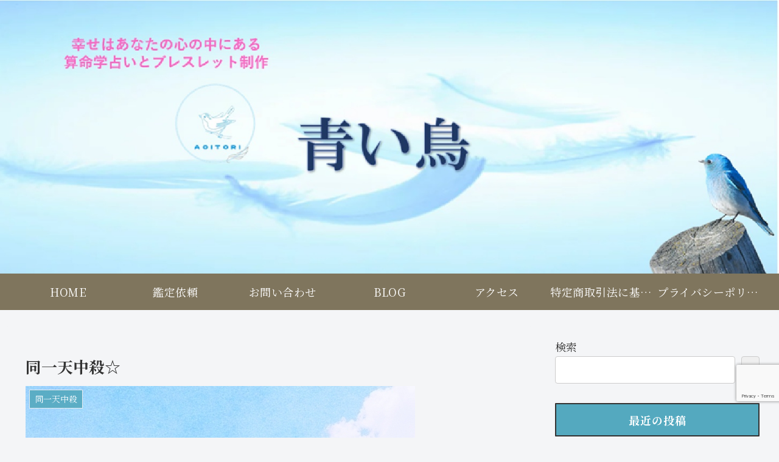

--- FILE ---
content_type: text/html; charset=utf-8
request_url: https://www.google.com/recaptcha/api2/anchor?ar=1&k=6LdTGMkrAAAAAPHY77TcUCQXLh5Lr17YwJiISYez&co=aHR0cHM6Ly9veWFtYXNpbWl6dWRhaXNoaS5qcDo0NDM.&hl=en&v=PoyoqOPhxBO7pBk68S4YbpHZ&size=invisible&anchor-ms=20000&execute-ms=30000&cb=jla943nc9546
body_size: 49536
content:
<!DOCTYPE HTML><html dir="ltr" lang="en"><head><meta http-equiv="Content-Type" content="text/html; charset=UTF-8">
<meta http-equiv="X-UA-Compatible" content="IE=edge">
<title>reCAPTCHA</title>
<style type="text/css">
/* cyrillic-ext */
@font-face {
  font-family: 'Roboto';
  font-style: normal;
  font-weight: 400;
  font-stretch: 100%;
  src: url(//fonts.gstatic.com/s/roboto/v48/KFO7CnqEu92Fr1ME7kSn66aGLdTylUAMa3GUBHMdazTgWw.woff2) format('woff2');
  unicode-range: U+0460-052F, U+1C80-1C8A, U+20B4, U+2DE0-2DFF, U+A640-A69F, U+FE2E-FE2F;
}
/* cyrillic */
@font-face {
  font-family: 'Roboto';
  font-style: normal;
  font-weight: 400;
  font-stretch: 100%;
  src: url(//fonts.gstatic.com/s/roboto/v48/KFO7CnqEu92Fr1ME7kSn66aGLdTylUAMa3iUBHMdazTgWw.woff2) format('woff2');
  unicode-range: U+0301, U+0400-045F, U+0490-0491, U+04B0-04B1, U+2116;
}
/* greek-ext */
@font-face {
  font-family: 'Roboto';
  font-style: normal;
  font-weight: 400;
  font-stretch: 100%;
  src: url(//fonts.gstatic.com/s/roboto/v48/KFO7CnqEu92Fr1ME7kSn66aGLdTylUAMa3CUBHMdazTgWw.woff2) format('woff2');
  unicode-range: U+1F00-1FFF;
}
/* greek */
@font-face {
  font-family: 'Roboto';
  font-style: normal;
  font-weight: 400;
  font-stretch: 100%;
  src: url(//fonts.gstatic.com/s/roboto/v48/KFO7CnqEu92Fr1ME7kSn66aGLdTylUAMa3-UBHMdazTgWw.woff2) format('woff2');
  unicode-range: U+0370-0377, U+037A-037F, U+0384-038A, U+038C, U+038E-03A1, U+03A3-03FF;
}
/* math */
@font-face {
  font-family: 'Roboto';
  font-style: normal;
  font-weight: 400;
  font-stretch: 100%;
  src: url(//fonts.gstatic.com/s/roboto/v48/KFO7CnqEu92Fr1ME7kSn66aGLdTylUAMawCUBHMdazTgWw.woff2) format('woff2');
  unicode-range: U+0302-0303, U+0305, U+0307-0308, U+0310, U+0312, U+0315, U+031A, U+0326-0327, U+032C, U+032F-0330, U+0332-0333, U+0338, U+033A, U+0346, U+034D, U+0391-03A1, U+03A3-03A9, U+03B1-03C9, U+03D1, U+03D5-03D6, U+03F0-03F1, U+03F4-03F5, U+2016-2017, U+2034-2038, U+203C, U+2040, U+2043, U+2047, U+2050, U+2057, U+205F, U+2070-2071, U+2074-208E, U+2090-209C, U+20D0-20DC, U+20E1, U+20E5-20EF, U+2100-2112, U+2114-2115, U+2117-2121, U+2123-214F, U+2190, U+2192, U+2194-21AE, U+21B0-21E5, U+21F1-21F2, U+21F4-2211, U+2213-2214, U+2216-22FF, U+2308-230B, U+2310, U+2319, U+231C-2321, U+2336-237A, U+237C, U+2395, U+239B-23B7, U+23D0, U+23DC-23E1, U+2474-2475, U+25AF, U+25B3, U+25B7, U+25BD, U+25C1, U+25CA, U+25CC, U+25FB, U+266D-266F, U+27C0-27FF, U+2900-2AFF, U+2B0E-2B11, U+2B30-2B4C, U+2BFE, U+3030, U+FF5B, U+FF5D, U+1D400-1D7FF, U+1EE00-1EEFF;
}
/* symbols */
@font-face {
  font-family: 'Roboto';
  font-style: normal;
  font-weight: 400;
  font-stretch: 100%;
  src: url(//fonts.gstatic.com/s/roboto/v48/KFO7CnqEu92Fr1ME7kSn66aGLdTylUAMaxKUBHMdazTgWw.woff2) format('woff2');
  unicode-range: U+0001-000C, U+000E-001F, U+007F-009F, U+20DD-20E0, U+20E2-20E4, U+2150-218F, U+2190, U+2192, U+2194-2199, U+21AF, U+21E6-21F0, U+21F3, U+2218-2219, U+2299, U+22C4-22C6, U+2300-243F, U+2440-244A, U+2460-24FF, U+25A0-27BF, U+2800-28FF, U+2921-2922, U+2981, U+29BF, U+29EB, U+2B00-2BFF, U+4DC0-4DFF, U+FFF9-FFFB, U+10140-1018E, U+10190-1019C, U+101A0, U+101D0-101FD, U+102E0-102FB, U+10E60-10E7E, U+1D2C0-1D2D3, U+1D2E0-1D37F, U+1F000-1F0FF, U+1F100-1F1AD, U+1F1E6-1F1FF, U+1F30D-1F30F, U+1F315, U+1F31C, U+1F31E, U+1F320-1F32C, U+1F336, U+1F378, U+1F37D, U+1F382, U+1F393-1F39F, U+1F3A7-1F3A8, U+1F3AC-1F3AF, U+1F3C2, U+1F3C4-1F3C6, U+1F3CA-1F3CE, U+1F3D4-1F3E0, U+1F3ED, U+1F3F1-1F3F3, U+1F3F5-1F3F7, U+1F408, U+1F415, U+1F41F, U+1F426, U+1F43F, U+1F441-1F442, U+1F444, U+1F446-1F449, U+1F44C-1F44E, U+1F453, U+1F46A, U+1F47D, U+1F4A3, U+1F4B0, U+1F4B3, U+1F4B9, U+1F4BB, U+1F4BF, U+1F4C8-1F4CB, U+1F4D6, U+1F4DA, U+1F4DF, U+1F4E3-1F4E6, U+1F4EA-1F4ED, U+1F4F7, U+1F4F9-1F4FB, U+1F4FD-1F4FE, U+1F503, U+1F507-1F50B, U+1F50D, U+1F512-1F513, U+1F53E-1F54A, U+1F54F-1F5FA, U+1F610, U+1F650-1F67F, U+1F687, U+1F68D, U+1F691, U+1F694, U+1F698, U+1F6AD, U+1F6B2, U+1F6B9-1F6BA, U+1F6BC, U+1F6C6-1F6CF, U+1F6D3-1F6D7, U+1F6E0-1F6EA, U+1F6F0-1F6F3, U+1F6F7-1F6FC, U+1F700-1F7FF, U+1F800-1F80B, U+1F810-1F847, U+1F850-1F859, U+1F860-1F887, U+1F890-1F8AD, U+1F8B0-1F8BB, U+1F8C0-1F8C1, U+1F900-1F90B, U+1F93B, U+1F946, U+1F984, U+1F996, U+1F9E9, U+1FA00-1FA6F, U+1FA70-1FA7C, U+1FA80-1FA89, U+1FA8F-1FAC6, U+1FACE-1FADC, U+1FADF-1FAE9, U+1FAF0-1FAF8, U+1FB00-1FBFF;
}
/* vietnamese */
@font-face {
  font-family: 'Roboto';
  font-style: normal;
  font-weight: 400;
  font-stretch: 100%;
  src: url(//fonts.gstatic.com/s/roboto/v48/KFO7CnqEu92Fr1ME7kSn66aGLdTylUAMa3OUBHMdazTgWw.woff2) format('woff2');
  unicode-range: U+0102-0103, U+0110-0111, U+0128-0129, U+0168-0169, U+01A0-01A1, U+01AF-01B0, U+0300-0301, U+0303-0304, U+0308-0309, U+0323, U+0329, U+1EA0-1EF9, U+20AB;
}
/* latin-ext */
@font-face {
  font-family: 'Roboto';
  font-style: normal;
  font-weight: 400;
  font-stretch: 100%;
  src: url(//fonts.gstatic.com/s/roboto/v48/KFO7CnqEu92Fr1ME7kSn66aGLdTylUAMa3KUBHMdazTgWw.woff2) format('woff2');
  unicode-range: U+0100-02BA, U+02BD-02C5, U+02C7-02CC, U+02CE-02D7, U+02DD-02FF, U+0304, U+0308, U+0329, U+1D00-1DBF, U+1E00-1E9F, U+1EF2-1EFF, U+2020, U+20A0-20AB, U+20AD-20C0, U+2113, U+2C60-2C7F, U+A720-A7FF;
}
/* latin */
@font-face {
  font-family: 'Roboto';
  font-style: normal;
  font-weight: 400;
  font-stretch: 100%;
  src: url(//fonts.gstatic.com/s/roboto/v48/KFO7CnqEu92Fr1ME7kSn66aGLdTylUAMa3yUBHMdazQ.woff2) format('woff2');
  unicode-range: U+0000-00FF, U+0131, U+0152-0153, U+02BB-02BC, U+02C6, U+02DA, U+02DC, U+0304, U+0308, U+0329, U+2000-206F, U+20AC, U+2122, U+2191, U+2193, U+2212, U+2215, U+FEFF, U+FFFD;
}
/* cyrillic-ext */
@font-face {
  font-family: 'Roboto';
  font-style: normal;
  font-weight: 500;
  font-stretch: 100%;
  src: url(//fonts.gstatic.com/s/roboto/v48/KFO7CnqEu92Fr1ME7kSn66aGLdTylUAMa3GUBHMdazTgWw.woff2) format('woff2');
  unicode-range: U+0460-052F, U+1C80-1C8A, U+20B4, U+2DE0-2DFF, U+A640-A69F, U+FE2E-FE2F;
}
/* cyrillic */
@font-face {
  font-family: 'Roboto';
  font-style: normal;
  font-weight: 500;
  font-stretch: 100%;
  src: url(//fonts.gstatic.com/s/roboto/v48/KFO7CnqEu92Fr1ME7kSn66aGLdTylUAMa3iUBHMdazTgWw.woff2) format('woff2');
  unicode-range: U+0301, U+0400-045F, U+0490-0491, U+04B0-04B1, U+2116;
}
/* greek-ext */
@font-face {
  font-family: 'Roboto';
  font-style: normal;
  font-weight: 500;
  font-stretch: 100%;
  src: url(//fonts.gstatic.com/s/roboto/v48/KFO7CnqEu92Fr1ME7kSn66aGLdTylUAMa3CUBHMdazTgWw.woff2) format('woff2');
  unicode-range: U+1F00-1FFF;
}
/* greek */
@font-face {
  font-family: 'Roboto';
  font-style: normal;
  font-weight: 500;
  font-stretch: 100%;
  src: url(//fonts.gstatic.com/s/roboto/v48/KFO7CnqEu92Fr1ME7kSn66aGLdTylUAMa3-UBHMdazTgWw.woff2) format('woff2');
  unicode-range: U+0370-0377, U+037A-037F, U+0384-038A, U+038C, U+038E-03A1, U+03A3-03FF;
}
/* math */
@font-face {
  font-family: 'Roboto';
  font-style: normal;
  font-weight: 500;
  font-stretch: 100%;
  src: url(//fonts.gstatic.com/s/roboto/v48/KFO7CnqEu92Fr1ME7kSn66aGLdTylUAMawCUBHMdazTgWw.woff2) format('woff2');
  unicode-range: U+0302-0303, U+0305, U+0307-0308, U+0310, U+0312, U+0315, U+031A, U+0326-0327, U+032C, U+032F-0330, U+0332-0333, U+0338, U+033A, U+0346, U+034D, U+0391-03A1, U+03A3-03A9, U+03B1-03C9, U+03D1, U+03D5-03D6, U+03F0-03F1, U+03F4-03F5, U+2016-2017, U+2034-2038, U+203C, U+2040, U+2043, U+2047, U+2050, U+2057, U+205F, U+2070-2071, U+2074-208E, U+2090-209C, U+20D0-20DC, U+20E1, U+20E5-20EF, U+2100-2112, U+2114-2115, U+2117-2121, U+2123-214F, U+2190, U+2192, U+2194-21AE, U+21B0-21E5, U+21F1-21F2, U+21F4-2211, U+2213-2214, U+2216-22FF, U+2308-230B, U+2310, U+2319, U+231C-2321, U+2336-237A, U+237C, U+2395, U+239B-23B7, U+23D0, U+23DC-23E1, U+2474-2475, U+25AF, U+25B3, U+25B7, U+25BD, U+25C1, U+25CA, U+25CC, U+25FB, U+266D-266F, U+27C0-27FF, U+2900-2AFF, U+2B0E-2B11, U+2B30-2B4C, U+2BFE, U+3030, U+FF5B, U+FF5D, U+1D400-1D7FF, U+1EE00-1EEFF;
}
/* symbols */
@font-face {
  font-family: 'Roboto';
  font-style: normal;
  font-weight: 500;
  font-stretch: 100%;
  src: url(//fonts.gstatic.com/s/roboto/v48/KFO7CnqEu92Fr1ME7kSn66aGLdTylUAMaxKUBHMdazTgWw.woff2) format('woff2');
  unicode-range: U+0001-000C, U+000E-001F, U+007F-009F, U+20DD-20E0, U+20E2-20E4, U+2150-218F, U+2190, U+2192, U+2194-2199, U+21AF, U+21E6-21F0, U+21F3, U+2218-2219, U+2299, U+22C4-22C6, U+2300-243F, U+2440-244A, U+2460-24FF, U+25A0-27BF, U+2800-28FF, U+2921-2922, U+2981, U+29BF, U+29EB, U+2B00-2BFF, U+4DC0-4DFF, U+FFF9-FFFB, U+10140-1018E, U+10190-1019C, U+101A0, U+101D0-101FD, U+102E0-102FB, U+10E60-10E7E, U+1D2C0-1D2D3, U+1D2E0-1D37F, U+1F000-1F0FF, U+1F100-1F1AD, U+1F1E6-1F1FF, U+1F30D-1F30F, U+1F315, U+1F31C, U+1F31E, U+1F320-1F32C, U+1F336, U+1F378, U+1F37D, U+1F382, U+1F393-1F39F, U+1F3A7-1F3A8, U+1F3AC-1F3AF, U+1F3C2, U+1F3C4-1F3C6, U+1F3CA-1F3CE, U+1F3D4-1F3E0, U+1F3ED, U+1F3F1-1F3F3, U+1F3F5-1F3F7, U+1F408, U+1F415, U+1F41F, U+1F426, U+1F43F, U+1F441-1F442, U+1F444, U+1F446-1F449, U+1F44C-1F44E, U+1F453, U+1F46A, U+1F47D, U+1F4A3, U+1F4B0, U+1F4B3, U+1F4B9, U+1F4BB, U+1F4BF, U+1F4C8-1F4CB, U+1F4D6, U+1F4DA, U+1F4DF, U+1F4E3-1F4E6, U+1F4EA-1F4ED, U+1F4F7, U+1F4F9-1F4FB, U+1F4FD-1F4FE, U+1F503, U+1F507-1F50B, U+1F50D, U+1F512-1F513, U+1F53E-1F54A, U+1F54F-1F5FA, U+1F610, U+1F650-1F67F, U+1F687, U+1F68D, U+1F691, U+1F694, U+1F698, U+1F6AD, U+1F6B2, U+1F6B9-1F6BA, U+1F6BC, U+1F6C6-1F6CF, U+1F6D3-1F6D7, U+1F6E0-1F6EA, U+1F6F0-1F6F3, U+1F6F7-1F6FC, U+1F700-1F7FF, U+1F800-1F80B, U+1F810-1F847, U+1F850-1F859, U+1F860-1F887, U+1F890-1F8AD, U+1F8B0-1F8BB, U+1F8C0-1F8C1, U+1F900-1F90B, U+1F93B, U+1F946, U+1F984, U+1F996, U+1F9E9, U+1FA00-1FA6F, U+1FA70-1FA7C, U+1FA80-1FA89, U+1FA8F-1FAC6, U+1FACE-1FADC, U+1FADF-1FAE9, U+1FAF0-1FAF8, U+1FB00-1FBFF;
}
/* vietnamese */
@font-face {
  font-family: 'Roboto';
  font-style: normal;
  font-weight: 500;
  font-stretch: 100%;
  src: url(//fonts.gstatic.com/s/roboto/v48/KFO7CnqEu92Fr1ME7kSn66aGLdTylUAMa3OUBHMdazTgWw.woff2) format('woff2');
  unicode-range: U+0102-0103, U+0110-0111, U+0128-0129, U+0168-0169, U+01A0-01A1, U+01AF-01B0, U+0300-0301, U+0303-0304, U+0308-0309, U+0323, U+0329, U+1EA0-1EF9, U+20AB;
}
/* latin-ext */
@font-face {
  font-family: 'Roboto';
  font-style: normal;
  font-weight: 500;
  font-stretch: 100%;
  src: url(//fonts.gstatic.com/s/roboto/v48/KFO7CnqEu92Fr1ME7kSn66aGLdTylUAMa3KUBHMdazTgWw.woff2) format('woff2');
  unicode-range: U+0100-02BA, U+02BD-02C5, U+02C7-02CC, U+02CE-02D7, U+02DD-02FF, U+0304, U+0308, U+0329, U+1D00-1DBF, U+1E00-1E9F, U+1EF2-1EFF, U+2020, U+20A0-20AB, U+20AD-20C0, U+2113, U+2C60-2C7F, U+A720-A7FF;
}
/* latin */
@font-face {
  font-family: 'Roboto';
  font-style: normal;
  font-weight: 500;
  font-stretch: 100%;
  src: url(//fonts.gstatic.com/s/roboto/v48/KFO7CnqEu92Fr1ME7kSn66aGLdTylUAMa3yUBHMdazQ.woff2) format('woff2');
  unicode-range: U+0000-00FF, U+0131, U+0152-0153, U+02BB-02BC, U+02C6, U+02DA, U+02DC, U+0304, U+0308, U+0329, U+2000-206F, U+20AC, U+2122, U+2191, U+2193, U+2212, U+2215, U+FEFF, U+FFFD;
}
/* cyrillic-ext */
@font-face {
  font-family: 'Roboto';
  font-style: normal;
  font-weight: 900;
  font-stretch: 100%;
  src: url(//fonts.gstatic.com/s/roboto/v48/KFO7CnqEu92Fr1ME7kSn66aGLdTylUAMa3GUBHMdazTgWw.woff2) format('woff2');
  unicode-range: U+0460-052F, U+1C80-1C8A, U+20B4, U+2DE0-2DFF, U+A640-A69F, U+FE2E-FE2F;
}
/* cyrillic */
@font-face {
  font-family: 'Roboto';
  font-style: normal;
  font-weight: 900;
  font-stretch: 100%;
  src: url(//fonts.gstatic.com/s/roboto/v48/KFO7CnqEu92Fr1ME7kSn66aGLdTylUAMa3iUBHMdazTgWw.woff2) format('woff2');
  unicode-range: U+0301, U+0400-045F, U+0490-0491, U+04B0-04B1, U+2116;
}
/* greek-ext */
@font-face {
  font-family: 'Roboto';
  font-style: normal;
  font-weight: 900;
  font-stretch: 100%;
  src: url(//fonts.gstatic.com/s/roboto/v48/KFO7CnqEu92Fr1ME7kSn66aGLdTylUAMa3CUBHMdazTgWw.woff2) format('woff2');
  unicode-range: U+1F00-1FFF;
}
/* greek */
@font-face {
  font-family: 'Roboto';
  font-style: normal;
  font-weight: 900;
  font-stretch: 100%;
  src: url(//fonts.gstatic.com/s/roboto/v48/KFO7CnqEu92Fr1ME7kSn66aGLdTylUAMa3-UBHMdazTgWw.woff2) format('woff2');
  unicode-range: U+0370-0377, U+037A-037F, U+0384-038A, U+038C, U+038E-03A1, U+03A3-03FF;
}
/* math */
@font-face {
  font-family: 'Roboto';
  font-style: normal;
  font-weight: 900;
  font-stretch: 100%;
  src: url(//fonts.gstatic.com/s/roboto/v48/KFO7CnqEu92Fr1ME7kSn66aGLdTylUAMawCUBHMdazTgWw.woff2) format('woff2');
  unicode-range: U+0302-0303, U+0305, U+0307-0308, U+0310, U+0312, U+0315, U+031A, U+0326-0327, U+032C, U+032F-0330, U+0332-0333, U+0338, U+033A, U+0346, U+034D, U+0391-03A1, U+03A3-03A9, U+03B1-03C9, U+03D1, U+03D5-03D6, U+03F0-03F1, U+03F4-03F5, U+2016-2017, U+2034-2038, U+203C, U+2040, U+2043, U+2047, U+2050, U+2057, U+205F, U+2070-2071, U+2074-208E, U+2090-209C, U+20D0-20DC, U+20E1, U+20E5-20EF, U+2100-2112, U+2114-2115, U+2117-2121, U+2123-214F, U+2190, U+2192, U+2194-21AE, U+21B0-21E5, U+21F1-21F2, U+21F4-2211, U+2213-2214, U+2216-22FF, U+2308-230B, U+2310, U+2319, U+231C-2321, U+2336-237A, U+237C, U+2395, U+239B-23B7, U+23D0, U+23DC-23E1, U+2474-2475, U+25AF, U+25B3, U+25B7, U+25BD, U+25C1, U+25CA, U+25CC, U+25FB, U+266D-266F, U+27C0-27FF, U+2900-2AFF, U+2B0E-2B11, U+2B30-2B4C, U+2BFE, U+3030, U+FF5B, U+FF5D, U+1D400-1D7FF, U+1EE00-1EEFF;
}
/* symbols */
@font-face {
  font-family: 'Roboto';
  font-style: normal;
  font-weight: 900;
  font-stretch: 100%;
  src: url(//fonts.gstatic.com/s/roboto/v48/KFO7CnqEu92Fr1ME7kSn66aGLdTylUAMaxKUBHMdazTgWw.woff2) format('woff2');
  unicode-range: U+0001-000C, U+000E-001F, U+007F-009F, U+20DD-20E0, U+20E2-20E4, U+2150-218F, U+2190, U+2192, U+2194-2199, U+21AF, U+21E6-21F0, U+21F3, U+2218-2219, U+2299, U+22C4-22C6, U+2300-243F, U+2440-244A, U+2460-24FF, U+25A0-27BF, U+2800-28FF, U+2921-2922, U+2981, U+29BF, U+29EB, U+2B00-2BFF, U+4DC0-4DFF, U+FFF9-FFFB, U+10140-1018E, U+10190-1019C, U+101A0, U+101D0-101FD, U+102E0-102FB, U+10E60-10E7E, U+1D2C0-1D2D3, U+1D2E0-1D37F, U+1F000-1F0FF, U+1F100-1F1AD, U+1F1E6-1F1FF, U+1F30D-1F30F, U+1F315, U+1F31C, U+1F31E, U+1F320-1F32C, U+1F336, U+1F378, U+1F37D, U+1F382, U+1F393-1F39F, U+1F3A7-1F3A8, U+1F3AC-1F3AF, U+1F3C2, U+1F3C4-1F3C6, U+1F3CA-1F3CE, U+1F3D4-1F3E0, U+1F3ED, U+1F3F1-1F3F3, U+1F3F5-1F3F7, U+1F408, U+1F415, U+1F41F, U+1F426, U+1F43F, U+1F441-1F442, U+1F444, U+1F446-1F449, U+1F44C-1F44E, U+1F453, U+1F46A, U+1F47D, U+1F4A3, U+1F4B0, U+1F4B3, U+1F4B9, U+1F4BB, U+1F4BF, U+1F4C8-1F4CB, U+1F4D6, U+1F4DA, U+1F4DF, U+1F4E3-1F4E6, U+1F4EA-1F4ED, U+1F4F7, U+1F4F9-1F4FB, U+1F4FD-1F4FE, U+1F503, U+1F507-1F50B, U+1F50D, U+1F512-1F513, U+1F53E-1F54A, U+1F54F-1F5FA, U+1F610, U+1F650-1F67F, U+1F687, U+1F68D, U+1F691, U+1F694, U+1F698, U+1F6AD, U+1F6B2, U+1F6B9-1F6BA, U+1F6BC, U+1F6C6-1F6CF, U+1F6D3-1F6D7, U+1F6E0-1F6EA, U+1F6F0-1F6F3, U+1F6F7-1F6FC, U+1F700-1F7FF, U+1F800-1F80B, U+1F810-1F847, U+1F850-1F859, U+1F860-1F887, U+1F890-1F8AD, U+1F8B0-1F8BB, U+1F8C0-1F8C1, U+1F900-1F90B, U+1F93B, U+1F946, U+1F984, U+1F996, U+1F9E9, U+1FA00-1FA6F, U+1FA70-1FA7C, U+1FA80-1FA89, U+1FA8F-1FAC6, U+1FACE-1FADC, U+1FADF-1FAE9, U+1FAF0-1FAF8, U+1FB00-1FBFF;
}
/* vietnamese */
@font-face {
  font-family: 'Roboto';
  font-style: normal;
  font-weight: 900;
  font-stretch: 100%;
  src: url(//fonts.gstatic.com/s/roboto/v48/KFO7CnqEu92Fr1ME7kSn66aGLdTylUAMa3OUBHMdazTgWw.woff2) format('woff2');
  unicode-range: U+0102-0103, U+0110-0111, U+0128-0129, U+0168-0169, U+01A0-01A1, U+01AF-01B0, U+0300-0301, U+0303-0304, U+0308-0309, U+0323, U+0329, U+1EA0-1EF9, U+20AB;
}
/* latin-ext */
@font-face {
  font-family: 'Roboto';
  font-style: normal;
  font-weight: 900;
  font-stretch: 100%;
  src: url(//fonts.gstatic.com/s/roboto/v48/KFO7CnqEu92Fr1ME7kSn66aGLdTylUAMa3KUBHMdazTgWw.woff2) format('woff2');
  unicode-range: U+0100-02BA, U+02BD-02C5, U+02C7-02CC, U+02CE-02D7, U+02DD-02FF, U+0304, U+0308, U+0329, U+1D00-1DBF, U+1E00-1E9F, U+1EF2-1EFF, U+2020, U+20A0-20AB, U+20AD-20C0, U+2113, U+2C60-2C7F, U+A720-A7FF;
}
/* latin */
@font-face {
  font-family: 'Roboto';
  font-style: normal;
  font-weight: 900;
  font-stretch: 100%;
  src: url(//fonts.gstatic.com/s/roboto/v48/KFO7CnqEu92Fr1ME7kSn66aGLdTylUAMa3yUBHMdazQ.woff2) format('woff2');
  unicode-range: U+0000-00FF, U+0131, U+0152-0153, U+02BB-02BC, U+02C6, U+02DA, U+02DC, U+0304, U+0308, U+0329, U+2000-206F, U+20AC, U+2122, U+2191, U+2193, U+2212, U+2215, U+FEFF, U+FFFD;
}

</style>
<link rel="stylesheet" type="text/css" href="https://www.gstatic.com/recaptcha/releases/PoyoqOPhxBO7pBk68S4YbpHZ/styles__ltr.css">
<script nonce="Avbikt8gIGphZzwi5dxK_Q" type="text/javascript">window['__recaptcha_api'] = 'https://www.google.com/recaptcha/api2/';</script>
<script type="text/javascript" src="https://www.gstatic.com/recaptcha/releases/PoyoqOPhxBO7pBk68S4YbpHZ/recaptcha__en.js" nonce="Avbikt8gIGphZzwi5dxK_Q">
      
    </script></head>
<body><div id="rc-anchor-alert" class="rc-anchor-alert"></div>
<input type="hidden" id="recaptcha-token" value="[base64]">
<script type="text/javascript" nonce="Avbikt8gIGphZzwi5dxK_Q">
      recaptcha.anchor.Main.init("[\x22ainput\x22,[\x22bgdata\x22,\x22\x22,\[base64]/[base64]/[base64]/[base64]/[base64]/[base64]/[base64]/[base64]/[base64]/[base64]\\u003d\x22,\[base64]\\u003d\x22,\x22UQbCq8K+VHnDp1g0V8KLU8O6w5UEw45iCjF3wq51w689QcO4D8KpwrBSCsO9w7nCjMK9LTpOw75lw53DrjN3w7DDocK0HRbDgMKGw44HB8OtHMKHwp3DlcOeOMOIVSxYwr4oLsOFbsKqw5rDqwR9wohnMSZJwp/Dh8KHIsOHwowYw5TDmMOJwp/CiyxML8KgccOFPhHDh0vCrsOAwpDDmcKlwr7DscOmGH5lwo5nRCJUWsOpcBzChcO1WMK+UsKLw4HCqnLDiSAYwoZ0w7hSwrzDuUV4DsOewqHDm0tIw49JAMK6wovCnsOgw6Z0AMKmNCdEwrvDqcKiTcK/[base64]/Ct8K6wpzDksOVwpHCqyvCnsOULjLCrS8tBkd4wpvDlcOUAsKWGMKhFFvDsMKCw6olWMKuKE9rWcKMT8KnQCbCh3DDjsOJwovDncO9bcOgwp7DvMKXw7DDh0IOw6wdw7YpLW44cD5ZwrXDtm7CgHLCujbDvD/DkHfDrCXDucOAw4IPEHLCgWJeBsOmwpcVwozDqcK/wpk/w7sbA8OSIcKCwpptGsKQwofCqcKpw6NGw6Vqw7kZwqJRFMO6wrZUHz/CvUc9w4DDgBzCisOMwqEqGGXCmCZOwpV0wqMfAsOlcMOswpMPw4Zew7pUwp5CTlzDtCbCjSHDvFV3w4/[base64]/Dp0TCj2rClcOCbyducjEDw7vDk0N6IcKOwqREwrY5woHDjk/DlsOiM8KKfsKhO8OQwroJwpgJTV8GPGZRwoEYw4EPw6M3WxrClsKDWcOcw7tjwqPClsK9w4fCmkhEwonCq8KGDMOxwqfCssK3JlvCtWbDmsKIwoXDvsKsc8ObJy7Cn8KywoPDgBjCv8OUPVTCh8KjRHEOwr4Zw4HDsULDj3PDnsKow5w1PF/CtkLDq8KLfcO2bcOHd8OAbHPDj1dXwpxif8OZADJTRCZ/wpXCpMKaGEPDkMOjw7jDocOyd3IXeAzDhcOCSMOFayQCPXoEwq/DnCxCw5zDksOsLTAaw6XCmcKIwopMw78Jw7nCthU0w6wTRipww4fDk8K8wqbCrEjDsBdkXsKfNsKxw5HCtcOuwqAbKU1JUh8/[base64]/[base64]/X8Ksw4sXJcO6WcKOwqAtAMKKw4bDvsO2dxbCuF3DrnAKwoc2d25mBjrDuVHCrMOePQ13w58cw4J9w53DtcKaw7wgPsKqw59bwpoDwpnCkR/DgXPCmsKLw5fDmnnCu8OswovCiyPCvMOtYcKFHSvCsw/CokjDh8OdLHdlwpvDm8Olw4B6ejVCwpPDiXHDtsKXWxHCnsOgw4LCk8K2wpLCisKKwpsYwoHCom3CpQ/CiHbDiMKNaD/DncKlKcOQQMOSBH9Tw7DCq0TDkAsHw6rCnMOYwrB1C8KOCgJUU8KTw7U+wp3CmMO/IcKlVDxAwozDg0jDsVIbCjfDvsOXwrhZw7Jqwr/Cuk/Cv8OJccOswpN7L8ODEcO3w6fDgWNgCsOnSRjDuiLDqjNqRcOgw6/[base64]/CqMOOIEgTw5DCt0rDksOeScKaYBHCuMKRwrvDvsKBw57Di1oALnp3a8KXPl15wrpPfMOrw5lPDXdpw6vCpB8TBTZtw5TDrsOiH8Ogw4VUw5h4w7MUwpDDvylLCTdpJBEwKmrCosOwQSxXOn/[base64]/w5hXKS4/[base64]/DhsKXw7Z2wrXCtMOgIsOvJcOpTjzChsOBwqJcwrshwow/TgTCoRXDrjhqFcOYD2rDqMKbLcKFYnnClsKHMsOoXh7DgsK4exzDmBTDqsOFS8KZEgnDtsKgfUUoeFNFfMOHYhUQwrsPecKvw4EYw7DCmEhOwpbCrMOKwoTDscOEN8KYUA4lJQgFej3CosOPC15KIsKdd0bCgMOLw7/DpkY4w43CvcOITgoAwpIEbsKLVcKFHTXDncKew70RHB/CmsOBI8Ogwo4Nw4rDtkrCsxXDqV5aw683wrLDn8OxwpIaHUbDmMOZwqrDsxNvw6/DgMKRBMKOw7fDlQHDrsOhwpHCt8KLw7zDjcOBw6jClHzDusOKw4loSD1nwrjClMOWw4LDjAgkFS/CoWRsSMKmasOOw4rDi8K3wrVZwo10IcOibSPCii3DhnTCpcKrZ8K1w51vI8O/ScOuwqXClMOjFsOWGMKjw7bConc0JcKcVhjCrW/[base64]/w7zDjS/[base64]/DsFlXw4fDl8KZdlLCv2VIDTDCpsOIWMOVw7bCk8OHwr4RGi/DscOXw4TCnMKte8Khcl3CtGpuw6ptw47CkcK8worCp8KOQMK6w7l6wpIMwqDCm8O2U2pvdnV4wq5aw54awrPCjcKSw4zDqSLDjmvDscK1CwTCicKgRMOTXcK0WcK4QgfDg8OcwqoRwqLChUlLXSTCl8Kmw6o2dcK/Q0rCqzLCs2c8wrNRYAptwpgab8KRGlHDtC/ClsOhwrNdwpo9w5zChyzDqsO/w79DwoBqwoJ1wrYqfCzCtsKhwqILWMKkf8OTw5xpbwJyFyIoKcK5w5Ybw6vDmWwQwpnDml4SIcKeL8K0LcKKXMKpwrF3E8O8wplCwqPDvHldwoQKAsKuwq83PWRRwqw9JVPDhHVrwqd+NMKLwqrCq8KbOG1zwrlmPh/CjhTDlcKKw7QGwoROw5HConjCkMOPw4vDh8KmIjkdw73DuULCv8K1AiHDi8OUFMKMwqnCuCnCqcOFAcObK0HDuylXw6nDsMOSfcOOwrvDqcOvw6fDpDszw6zCsQIUwr1rwolGwrzCo8OsDHvDr1NFHyoWRhxPPcOFwqAuAcOMw5hPw4HDh8KsOsO/wp5rEw89w4NAExtvw6AzOcO6Jh8vwpXDt8KuwqkQSsOxIcOQwp3CgsOHwosmwrDCjMKGWcK/w6HDgX/CnyYxA8OaFkDDpSbCjlgLHUDClMKJw7YOwp9KCcOCaSrClMOmw4bDnMO9cGPDp8OIwqNlwpF0NwdpF8O4QAJlw7PCrMO/VG81Rnt7NcKbTMOwGQ7Cry8QW8KgC8O6YkEhw5TDvsKCSsOsw4BEKm3DpWJmQH3DvcKRw47DkDrDjRvDkBzChcO/Bk5tTMK/[base64]/Dk8KgwqFbIsKIw6xDw6V/wqhjw6xcwqYtwpzCoMOMKQTCk1JRwqsFw6TCpXfDq35EwqVKwq5zw5s+wqDDgnoQTcOnBsOqw4HCg8K3w6A4wprDk8OTwqHDhiE3wrUkw47DvQDChSzDrmLCkiPCvcOKwqzCgsOVVXQawoEhw7rCnn/CgMK5w6PDsCFVflnCucOpbksvPMK8ZB8Nwq7DnxrCicKvGFvCkcO/N8O9w4LClsKlw6vDt8K6wqjCpFcfwpU9fMO1w7wfw6wmwoTCtCLCk8OVXi3DtcO/Xy/[base64]/DmjATwpLCn8KTw6TClcK4ZsOKwprCmGTDs1fDhU0nw5/DjFrCrMKaOEY8HcObwoXDi39rMyDChsOCFsK6w7zDgG7Dr8K2LMOkHD9DS8O/R8O4VCc0Y8KILcKSwrrCo8KgwojCpyQcw6BFw4vDiMOOKsK7DMKbH8OuF8OkY8KXw5bCoFPCiGzCt2tkI8ORw5vCu8OVw7nDo8KQIcOTwpbDuk0iDTPCmTjCmjxKDcKHw4PDtzDDsWcCEsOhw6Fbw6BNWA/Ds0xoZsODwpjCgcOkwpxdU8KyKsKsw752w5opwrPDusOawrBdQkzCj8KbwqgTwoE2aMO4ZsKdw6rDuBEJRsOsIMKqw5bDqMOeaiFCw6rDnx3CujLCqQs5R0k9TQPDq8OCBxIGwovCt2PCj03CnsKDwq/DmsKEcjvCkiTClhNSUzHCiXPChQTCjMOUCA3DlcKUw6DDp1Rxw5FDw4rCognDn8KiMMO0w67DkMOPwo/Cmitpw4PDnCNjwofCm8O0wrfDh3BowoXDsGjDuMK+cMKUwpfCjxITwohHJXzDhsOZw70Zwr1MSUtdw6/[base64]/[base64]/woFXUDAHwpPDigvCqnNVFxMNw7/Diy5Vwr1kwr90w7h5BsKZw6PDtGHDrcOQw4LCssKzw59VfcOowrYrw7glwoEeTcOdI8Oww7nDjsK9w6zDoEPCocO5w7/DuMKxw6AMcDdKwq3DnhTClsOccFVQX8OfdQVxw6bCn8OWw5vDtzdDw4AJw510wqvDvcKgAxB3w4fClsOQf8OFwpBwIjXDvsO2FBFAw7dkT8Oswo3DhX/DkVLCpcOORm7DocO/w6vDssOzaHfDjsOvw58BRG/ChsKlw4hXwpbCgHFff2TDgwbDusOTXSjCosKoFF1WEsO2HcKHAsOnwqUuw7bCvxRnOcKHP8O1HMKKPcOIQx7CgFjCuEbDocKReMOcKsK3w79CKsKNdMKqwosgwpoIHlQXeMKfdyvCg8KlwrnDpcONw5HCtMO2HMOYSMOQIcOxB8KVwpdJwpLCkiDCgWlvPm/ChcKgWmrCuQIFXmLDoktewolPOsKlaV/CkzVlwr8awq/CuwXDqcOMw7Zlwqpxw54eJG7DisOGwo9lf0JTwrLChBrCnMKwAsOFesOPwpzCsTZYCQkjXijCk1TDvj7DqG/DkncwbSIgcsKLKwbCnW/[base64]/[base64]/LB04YQsfaEDDpVLDtX/[base64]/[base64]/[base64]/IsKHTCJKb0nDvsKba2Nmw5rDoxfCmMOFGBnCp8KnVHNmw69dwogVw5JTw5hlbsOaKU3DtcK7IcKGBWFfwo3Dv1XCiMOuw5lFwo8neMOewrd1w4RBw7nDiMOGwqVpI3FswqrCkMKfJsKFelbCnSoVwrvCgsKow55HDwFSw4DDpsOqeCNdwqjDl8K0YMOrw7jDuiF8XG/CrsKOQcOtw6PCpz/[base64]/w6hVw55Cw5hhGEEqajLCuFM9woHDucKOfinCkSDDusObwrpIwrDDtHLDncOyPcKYEB0oRMOtesKwKSPDvznDoHh2OMKlw7jCjMOVw4vDvw7DrcOIw4/DpF/Crh1Nw6Qyw4UWwrg0w6/DoMKow47DqMOHwoh+RhYGEFTCrMOHwpENbMKrQDskw6I3w5fDmcKywpI+wopfwrvCqsOHw4DCp8Ozw4kgKn3DjWTCkyEdw7gLwrtiw6LClmw/[base64]/w5ACw5zCiTfCpcKoZsOZwqNPw40bw4tLA8OFaW7Doh5Sw6rCocKiaWTCvARowrwWIMOVw4DDrGjDtsKlQATDjMK6fGLDrsOQP0/CqTzDoyQEKcKJwqYOw4zDigjCj8OpwqPDnMKsMMOcwqlGwoXDq8OGwrpYw6XCjsKPSsODw5Qyf8O7VixRw5HCvcOywooDHCbDpG3CjwYBeGVswpPCnsKmwq/CvsKwWcKhw4vDk2YUHcKOwpNMwqHCrsK1KBHCj8KVw5LClTAYw4fDlUVuwqt/JMK6w5x/WcOjbMKlccO3IsOSwpzDuyPCt8O4Sk47FGXDncOvZMK0FkcbQjsNw5QPwrducsOIw4o9aB1LPsOKWcOVw73DvyPCtcOSwr7CrAPDkB/Dn8K8IcOYwrlLfMKgUcKnaRfClcOvwp/Dq3hmwq3DksKMfj/DuMK+wqDCtCHDpsKHQEMJw5RpBsOVwrI0w5PDjAHDhDctXMOhwp99NsKjfk7DsDFOw6LCgsO8IcKLwr7Cm0zDpcO+FC/[base64]/[base64]/[base64]/[base64]/wobCq8KnUcOMNMO1wpVwOsOeN14oMMO0wqdFcwFkNMO/w4ZmCGVUwqDDo0oZwpnDhcKPDsKLen7Do2VnRnnDrRZZe8OcVcK0KsK/w7LDqsKbNQ4kQsOzXzvDlMKUw4JgYVwRQMOzDDB1wrbCpMKzasKzDcKtw5/CrMOfH8KnQMKGw47CrsOxwpxnw5bCiVB+QC5cR8KIc8KnN1LCkMOiwohDXwsaw5XDlsKwX8K6c1/CkMOBRUVcwqVSf8KvJcK+wpwPw6h4asOpw74qwrgRwrTCg8OzZCZaJ8Ovc2rCqzvCqMKwwox6w6NKwrELw5/Cr8ORw4PCmFDDlSfDicK0YMK/EDVSaWHCnjTCg8KVC2JXbCt1GGTCtGgpe1dRw7zCjcKafsKhChIMw4fDhWLDuwHCpsOiwrbCqBIzc8OHwrsQC8KYQRbDmFvCr8Kaw7pjwprDgEzCicO1bHYHw4zDpsOnUMOPGsK8wp/DlE3Ch2krUB3CksOnwqHDpsKzHW/DjsOIwpvCr0xvR2rCk8OdMMKWGETCu8O5OcOJD3/DhMO1AMKDeQbDhcK9KsOSw7Msw5B1wrvCqMKxPMK6w5B4w5p/WHTCmcKgQ8K4wqjCksO4wo1ww4zCisOSeEUWwpvDosO7woJxw7bDu8KywpozwqXCn0HDkSlBDQByw7EawojClW/CoRfCnmRXSmE/bsOmE8OiwozCpCHCtD3Dm8ODIlkmKcOWVz8VwpUyXVUHw7UZwo7DusKTw4XDlMOLDzFIw5TDkMOOw6N6LMO9OBHCo8Ocw5gAwpMEYj/DlsOkOWFROi3Cqx/[base64]/[base64]/wo4YFMKld8O9XDFdw47DjsOmegRxIyjCi8OQfyLCm8OoVwtKVQ1xw5t0DHnDocKybcKmwrB6woDDv8K+egjCjHt6aQF7DsKFw5LDv3bCscOFw4IWWWlkwod1LsKgdcK1wqlpQVw0ZsKDw64LMntgGV/[base64]/w7bDmCgqwrwLw4LCiknCkXZKMkJSFC5Jw5/DkMOlNsK2IQ4xP8KkwpnCmMOYw7zCkMOswo0hEzjDpT5Dw7RRR8ONwrHCnlXDn8Kbw40Ow4PCocO7dgLDoMKCw77Dh3QmFUnCu8OvwqRJBWJfNMOkw43ClsKQDX4zwoHCtsOnw6jCk8KOwoopDsOMaMOtw4Q3w7PDolFcdD8/C8OeGWTCscOXZWZOw6fDj8KPw7pQeAbCoDrDnMOjKMK+Mx/CtBZbw40DEH7DvcOlXsKVBl1ze8KVCW9Rw7Mhw5jCgcKFexzCv39xw6TDq8O9woQLwrHDuMOpwqfDtnbDvCNIwrPCqsO4woU5HGZkw7lfw4Uzw6bCnXdBK37CpCbDsxR4fCEuFMOoWUlLwp9mUwZmTw/DkEc/w4jCnMOEwpwPGQ3Cj2QnwqJHw7vCvztbVMKfdxRGwrV6E8Kvw5wKw73Co1ogwprDtcOEOC3DlATDu0B3wo4kUMK1w4QFwrjCvMO9w5PDumRGfsKHdsOOKifCtgzDoMOPwohnRMObw48fTsOSw7MAwrxFAcKKHyHDv3HCs8KEEB8Mwoc0BnPCnQtkw5/ClcOAQ8ONRMOMBMOZw6nCi8Odw4J+w581HDLDpEglV1tQwqA9WcKKw5gAwovDoEIqeMOoYi1JZMKCworDqHsXwpUQBwrCsgTCklHCpXjDh8KCVsKWwq4kTxNqw59Yw7l4wpRueVfCo8O/Sw/DiTZnCsKNwrjDpRdCR1vDmiPCn8KuwqYmwpBdK2lfecKjw4ZTw6tyw6tIWz0fdsObwrNgw7/DusOvcsOkU1EkfMO4Bk5rYgPCksOLOcOlQsO1Q8KJwr/CsMO4w4BFw5x4wqXCoFJtSUdUwp7DmsKMwo5uw5hwSkB0wojCqRnDs8OsaUvCjsOtwrHCtAXCnUXDs8K6AMODRMOHYsKswoJKwo1MLXXCkMO7VsOOEyZ2Z8KeBMKJwr7CocKpw7NeeCbCoMOPwrFXYcK/[base64]/EMOKwqdxIhbDkEfDpGXDq8KFJEXCgsOowqE7PBM3NHjDml/DisOBJRxFw5h0JBHDj8KWw6R/[base64]/[base64]/Co8KXwqXDhxTDk03CrRZlw69UwpHDo8OqwpHCnjsEwrnCrRLDpsK2wrERw4DCg2DCjQpidWQoESnCpcOww6t2wqfDnVHDiMOCwpocw57DlMKIHsKCKcO9JCTCpAAZw4PCvcOVwo7Dg8OQPMO5NSEEwppMGkTClcOIwr95w6fDt3TDskvCs8O8UMOYw7USw7pXXn/CiEDDtAdPaCHCs3zDvsKHGS3CjWlyw4rDgsOGw7vCjHJKw6BUUETCgTBqw6DDpsOhOcOcOgkyARjCmibCtsOUwr/DqMOXwozCp8OzwqdEwrbCj8OYYkMPwppCw6LCv1zDgsK/w5E4V8K2w6ltEsOpw6N4w4BWOX3DvsORGcOAaMKAworCrsO2w6Z4OFh9w7fDuHUcE1/Ci8OxGCxuwprDicKHwoweV8OJNH9hO8K2H8OiwovCpcKdJcKAwqPDh8K8MsKOEcOKa2lPw6Y+OiETbcKUIlZfaQbCjcKVw5EiUmRXF8Ksw4DCgQsnDj1HI8Kww4bDnsONwqHDvcOzLcO8w6TCmsKNDWDDm8OGw47DhsO1wr5YUsOVw4TCg2/DvGDDgMObw77Dvy/DqXABWUgJw6kBL8O1L8KFw4JJwroZwpzDvMOhw4hxw4fDk0Q4w5QUY8KiL3HDpjhHw7p+wrZobzfDvxEewowObsOCwq0vDcOnwo0kw5NwbsKscXE2J8KyXsKEal0yw4x4fmfDv8O+BcKtw4vDtBnDsE3CocOKw5rDqndCTcK/[base64]/ZMO0XAA7bGXDtUBuwppDVydpe8Ofe33Co2VVw511w5pdK1Etw4DDg8KdZEUrw4paw6pcw6rDiSXDp0nDkMKqfhjCt2TCjMOwD8KUw4oFesKsXj/CnsKWwoLDuWvDpybDr2gVw7nCtxrCt8OhWcO5aihJL3/ClcK3woRtwqlpw51Vwo/DiMKtQsOxVcKMwrIhcyBhCMOhbVdrwrVBPRMlwo8Tw7FxSxxDAyoKwpPDgArDuWfDncKewroSw4fCuSbCmcO6D2rCpltzwq/[base64]/DpcOafsOACMO3fUfDl8OKw7jCssOGLlfDjjFrw6J1w7LDg8Ksw7VWw6Jnw6fCg8OkwpMAw4gFw4Anw4LCi8KAwpXDqSrCr8KmOhnCv2TDoxzDnhrCuMO4OsOcD8Okw4zCvMKxYTXCksK7w41gTDjCg8OiZcKQGcOSZcOpM0nCjBXDlVnDsykKAWkcd2ILw5g/w7DCpyDDgsKrdE0mKCHDgsKsw5s1w4NrVATCpMOTwobDnMODw6rCtQHDisOow4AFwpHDp8Kxw6hICifDhcKKMMKpPMKlV8KCEsKtbsKicwECVRnCj2XCk8OhSmzCgsKLw7HChsOJw4fCojvCkjkCw7vCvlUoUgHCqH4rw4jCp3nDtTsFZQPDgwd4A8Kpw6Y3A1fCo8O/c8ONwpzClsKgwrbCscOCwoU6wolHwpzCuCQxKUouIsONwohPw5Ucw7MswqvCqMODEcKGOcOgeEQoci0Ewrx4CsOwKcOgfMKEw4Anw5Jzw6jCvjV9aMOSw4LDlsO5wqANwprCqHTDt8KAdcKbJAEGUCfChcOIwoTDlsOZwqDCkjXChF4pwpNFe8K2wqTCuQfClsKoQMK/dATDnsO0XE0jwpbDnsKvGXXCti1jwo/DmQ9/[base64]/MlISegnCosK2dMKIw6XCscKGw7RZwrgPUMKoAmXCksK8w4HCpcOiw7EGZcKQVWrCicOywrrCvX1tPsKbNTHDkmfCt8OQDHgiw7pgFMOpwrnCu39TLUxswo/CvhfDlMKVw7fCsz/Cg8Otbi/Dtlg7w7dWw5zCs0rDpMOzw5LCgsKPcEx6BcK5WGBsw6nDtMOnOR4ow6QRwpPCo8KDfWE7GMOAw6EAJMKyPR8uw7nDusO6woJJEMK/PsKUw6Yrwq4hcMOkwpgUw7nChcKhAnLCjsO+w498woA8w7rChsKId0kBRsKKM8O3EHXDrlnDlsK5woklwo9lwr7CoEonXkXChMKCwp/[base64]/wpp3LV1mwpdVwpTDiALClQvCvMKdwqvDksK+dwrDrsK3fkZMw4zCijYXwqIVTAttw4nDgsOjwrHDjMKlUsKlwq/CicOVdcOJdMO0NcO/wrYsS8OeLsK/[base64]/ClC/CnH0ZBQwcwqcsScKEMllOwoLCgz3DrlvCqcKSKsKXw6EUccOewrHCvkrCtQQYwqvCvMK3ZS4Awp7CsRxnasKqEG/Cm8O5PMOWwqgJwpIvwrgyw6jDkxHCjMKQw68gw5rCr8Kzw5JafS7CpSbCp8Ofw5BKw7LCh1bCvcOawqjCmQNdQ8K4w5JmwrY6w6lxRX/CoXZ5UT3CrMOhwonCjUthw7cow7oqwpPCvsOZbsKXGSDDvsOew7bCjMOqKcOENDDCkHUbVsK5ISldwpzDnQ/Dh8Ojwpo4A0IHw5dVw7/ClMODwo3DtMKuw7ALEcOew4lcw5jDgcOYKcKLwqAsS1LCpzLCvMO0wqPDpgoowrxxX8OBwrvDisO1BcOMw5Vsw6/[base64]/CqcO7wrgCRjbDhH/DoEFjw4JHLMOMwoRyK8K1wrQlQcOEAMOcwpBbw6J2cVTCjcKKSWnDvQzCp0PCk8KMEsKHwoM6wqvCmjBCAUwJwpAew7YrNcKwI0HDpSU/c2XDnMOqwqFoUcO9WMK1wppcVsO2w6M1HlZCw4HDkcKaZwDDq8Kfwq/CncKvazAIw6M+CQ5pBAfDpXFIWV95woHDgUkdfWBUUsOmwqPDssOZwqHDpHldESHClsKLO8KZAcOcw7TCozcew5Y5bUHDrUM6w4nCqAcYw4bDsQTCt8O/[base64]/DqsOjw6wdUcKXccK3Tzk4wpLDqw/CpMKuTmVQORM9PH/[base64]/[base64]/wrATPMKIwog5aMK4wq0zw67Dqz7CoFhcRiDDjgoSF8KHwoTDtMOtA0bCtwZzwrQkw4wdw4bCk1EmfH3DocOjwokcwqDDk8KEw7VBYXVPwo/DgcOtwrnDrcK4w7YMYMKrw7zDrcOpY8K/McOMKTlJL8Omw6HCiRsqw7/DsmAfw6Zow6zDgQBgbMK3BMK7Z8OnYcOWw4cnGsODI3DCtcKzB8Khw71aLWHDmMOhw63CvRnCsnBVV11KNUkgwo/[base64]/DrRDDl8OpwpxMwqNJwqFpYBzDsH3CmTfDvMOrUSQbbcOrXmQlS0LDvm8BEi/CgEhAH8ODwq84LAE9dBjDrcKdHGh8wo3DpRLDusOsw7IVKmrDjsOVGULDuzpHR8KSVnAewp3Diy3DjsKvw5Fyw449PsO7XX/[base64]/wq7Ds8OkciLChhrCpMKgM8O7w6nChEzCrcK4GcOrIcKLTClRwr04WMKuPcO1OcK0w5zDngPDmsKZw4ZlK8ONAWLDv1JwwpwTTMOjAiZdbMOWwqtAYWjCqXHDjkzCqRfCkG1AwrcCw6fDgQTCqCsFwrRBw63Ctg/DjMKjVULCmlDCncOAwqHDgsK7OV7DpMKkw4gywprDisKHw5nDkTpPP2opw713w4stJhzCjBktw6vCmcORDnAtX8KGwrzCsnNpwrIjAcK2wpIeRinCuk/CncKTTMKICBM7GMKDw70jw4DDhVtiJFRGJRp9woLDn3kAw4I9wqNNIFrDnMOVwpnCgCcbZMKVLMKhwqoVGn9cw6wUGsKDfcK0QnNTHRLDqsKPwonDk8KCYcOUwrLCiDQNwrzDuMKwfMKYw4x3wp/[base64]/Cq3Muw5d/fcKgw4tJd08Cw6rDoHtxfTvCnAvDs8O/[base64]/DiMKew6psZ8K1w4jDhhjDqH/DsDjChzzDv8OoTsOHwoTDncOiwprDgcOdwp3DjmnCu8ORAsOWdUTCjMOqNcKxwpIFHnJtCcOhAMKIWSQ8XVjDqcKJwpTCu8OUwoMtw4AbPCHDmWPDuVXDtMOswp/DvFIQw5hIVSIFwqfDpDXDqh9wFnDDvhpMw6bDpwTCvcKhwqvDoi7CjsOJw6Z5wpEJwrdfwq3DosOJw5bDoiJoCjBDTRtMwonDgMO8w7DDlMKnw63DjlvCthk/NgNpP8KRJn7Cmxodw6zChsKMK8Oaw4dZHsKUwpnClMK5wo4pw7/[base64]/w68Kw5JRw4jDgsOnw53DosKOwqYBw7ZTw4vCncKpaWHDq8OzaMK0wrNjFcOfZ14UwqNSw6jCo8O6DjJQw7V0w6rCqVVsw5wGGDFzB8KVICPClsO7wrzDiE/ChFsUcXoKEcOFT8OkwpnDgCUcSHjCssK0V8OBA2VBJlhAw73DjRcFCXJbw5jCrcOhwoQIwojCoCcVWV1Sw6jDlRRFwprDtsOKwo9bw40tc3XCsMKQKMOOw58Me8K3wphtMjbDqMKIIsOofcOLIDXCt3XDnQ/Dq1zCksKcKMKEN8ORBFfDmi7DhgfCksOYwpnCqsOAw6ZFT8K+w6tfHlzDnVPCuTjCvGjDsVYEN0DCksKRw63DhsOOwpfCt3AvQFPCgEJ1S8KVw5DClMKHw5vCihbDihEpbG8KAX9Lf1PDpmDCmsKAwrrCpsKnFcOJwr7Dn8KBYELDkXfDrH/Dk8ONP8O8wovDuMKew73DjMKmDxFQwqVKwrnDtE9ew6bCqsKNw69iw6BTwpbCmMK8JBTDn0jCosO8wrs0wrIOI8OewobCtHHDvsKHw5vDscOeJQLDq8OQwqXDhDbCqMKESU/Cj3AYw6DCpMOQwoAPL8O6w6LCo0hEw71Vw5/ChMOIasOpezjDi8OJIFjCqXgOwrbCphQJwrtJw4QbF2nDhW4Xw5J3wrMpwqF5woR0wqc/DkHCpxbCmcKlw6DChcKNw6YFw7kSwodKwqLCq8KaDDMMw5gFwowJwpvCvRnDscOyWMKEMUXDh3JvecOQWU0FDsKtwoPDsibCjQ4Hw4BqwrTCksK1wpIyHsODw5lxw61wGAAGw6NtOGAzw7PDsxPDscOCEcO/[base64]/ChcKKwr14IcKIw5jDihgkwpvDpMOgwrrDp8Kuwqxqw5fCv2/Dh1fCk8KFwq7CmcOGwpnCssOWwo3CjMKYS30JB8KOw41jwowoU1HCoFfCk8K+wq/Dq8OnM8Kawp3CrcO/[base64]/DoxVEwoPCqBh9wqfDtzwYa8K/ZsO4AmDDqsO9woTDuHjDkWgqC8O6woPDnsOrUCnCscKPB8O1w6s6UXDDtlkLw77Dll0Lw45pwoQcwo/CjMK+woHCkUo9wqjDnyEUF8K7GQ42V8ODAFdLwr8YwqgWETbDjEnCpsOGw6dpw4/CicO7w65Qw61vw55YwrnCn8O3bsOhEDJKCDvCrMKIwrAjwoTDnMKZwqE/XgNDeEUjwplPbMKFw6siVsOFcTJUwprCvsOhw6XDpAtZwoUIwoDCoQ7DvHlPK8K5w47DssOYwrU1EhzDqTTDvMKCwphgwo46w7JjwqcTwpBpVhHCoz95SSUUGsKOWmfDsMO4PQ/Cg0IKNFoyw4AawqDCuCEhwpgPBCHCn3dqw6fDoQV1w6fDuXHDhTYkOcOrw6zDnlUxw77DklBNw4tvasKbVsKgc8OHD8KmFsOMB0srwqB1w4DDs1o/NGBDwqPCusOnaz1zwo/CuGwbwpBqw6jCrh3DoBPCrgfCmsOxQsKuwqBVwog5wqsBMcOOw7bCvHEAMcOESmXDnmjDjsOXWSTDgTJqWkZTY8KIExsawoV0wrDDsm9cw6fCpsOBw6fCujYxJsKHwpPCkMO9wpxEwqorX2IIQQvChiDCoArDi33CrMKaMcK+wr/DqCzDvFQPw5E5IcKtL0jCsMOfwqHCtsOUCsOAUBpyw6plwqAAwr5iwrk6EsKLGTgRDRxDPMOoH1DCvcKAw4lOw6TDrSR7wpsgwo1Jw4BjXmEcPF0xcsOdeCbDo2/CusKZBkcuwpbCisO9w5dGw6vDoXFeEjkzw5jDjMKRGMOnbcOXw4JPEFfCni3DhTRNwrkpAMKAw7/DocKHGsK5WSfDksO6RsKPCsK5H0PCn8O1w6fCuyTCrQhrwqI3ecKTwqIQw7XCtcOPORDCp8OOwoEVczYBw68mTBNLwodHe8OCwo/DucOiZ0IXEBrDosKqw4XDkGPDrMKEfMKXBFnCqMKuLUbCmghsA3AzTsKNwqzCjMK0worDvi02c8KzKXLDjWwCwqVhwrzCnMK8ISdVZ8KwTsO6KhfDihXDjcKuIjxce0cTwqTDmUzCilLCsAvDtMORFcKPLMOXwq3Cj8O3HCFHwo/[base64]/[base64]/Dp8KdDi81wp/CgFcCNsOZw41RacOsw6gzQlxgPcOmc8Kwa2vDuyVKwolKw6HDpsKUwqIjbsO7w5rCr8O/wrLDgUDDsFR0w4TCssOAw4DDjcOIEcOkwqYbEih/[base64]/CvyfCmVtQWMOrw4vCkVDCk8KPf8OoPsOWwqlkw61qOxBawoLCoXvCt8KBM8OVw6xbwoN5D8OQwoh8wqHDsggCMAQibHJgw6cjfsKyw5prw7HCv8Orw5oLwp7Dlj/CjMOEwqnDsCPDmgVsw7ZuDlfDs2Rsw6/DrVHCoDDCrcKFwqDCiMKKKMK4wqlUw5wQKGcxaG9dw6drw4jDuH/DkMOAwqbCvsOiworDtMOfU31aURIWJVpXPmDDhsKtwoYNw6V/Y8K4Q8Omw4PCscOjNsOlw6zCrXsURsOkVDbDknwcw5fCuDXCl1xubsOyw58dw6rCr01/LkHDiMKpw6krJcK0w4HDksOffMO3wrwOXxbCsEnDghc2w4vCs3tvX8KNHnnDtgJcw71Ib8KhH8KbKMKCYlkSwpMtwo1pw7Amw7FDw6TDoBEMZHA7HMKlw51mKMOmwrvDmcOmCMKEw6XDvF4aAsOsM8OhUHnDkwl6wpFLw6/CsX4OXyRKwojCn1AswpZXEcOZO8OKQT4BHRVIwoPCj1NXwrLCoUnCm2fDkcK1VWvCrn5DWcOlwrRvw404CMKiNG0ZFcOuU8K/w7JZw6EyOSh2dMOhw5bDlMOECcKiFS/CicKsJ8KhwrPDqcO6w5gWw5rCnMOowr0SPTQ/woDDh8O3RVHCr8OsXMOmwqQrQsOJQGJKbRjDpsK1bcKiwpLCssOtQFTCoSfDn3fCijBcZMOOFcOvwovDgMOpwoUQwqdkRF98O8OMw4xCD8OpUlDCjsOqcRHDpjcxB2B8KQ/CpcO7wq58OCbCi8ORTmbDkRHClcOTw7ZTF8O8wqDCsMKcaMOoO1XDv8KTwpkMwq7Cl8KLw6TDg13ChAwyw4YIwrAAw4rChcOCwqvDlMOvc8KII8Oaw6RIwovDkMKpwrRRw6DCgC5BO8KqBsOFcnTClsK4FCDCtcOrw4kZw5F4w5VqfcONc8OOw58/w73CtFzCjcKDwoTCk8ObPgw/w7MlUMKrKcKJeMKqTMOlbQXCrh9fwpnCjsOaw6LCihk7FMKDDBsXRMKVwr0gwrJkaFjCjjQAw5d9w4XDicKjw6cYHMOtwq7CiMOyLHrCvsKjwp4Bw7xMw54wO8Kow79Lw7NuFiHCtBTCqcK7w5c6w5waw7/ChsK9D8OeURjDksKMAsKxAWvCjsKqJF7DoHJ0egXDpCPDpUtQe8KHSsKIwpnDh8OnVsKwwppow7AidzIawrFkwoPCo8K0R8OYw4kCwoNuDMKjwpPDnsO1wq8dSsKHw4F4wo7Cjn/CqcO1w4jDhcKhw4ETEcKCQMKgwo3DsgLCjcKRwq4mKlUudlXCkcKvEWJyHcObUGHClcO/[base64]/[base64]/Y8K0Cwpcw4o0VMKdDBgyXkAVwrfCsMO9w5fDoyRxX8OHwoAQGnTDhUM2dMOSLcKAw5V5w6ZawqsZw6HDksKrC8KqV8KvwpPCuF/[base64]/[base64]/wpd+w78kHETCmg7CncKmwq9Nw7ktw4HCmBkYwozCpnnDoMKXw4XCuAnDrC7Cs8OfOSJFC8Onw6JiwqrClcOCwog/wpJlw5MjaMOywq/Dk8KgDX7CgsODw68vw47DqQ5bwqnDr8K+f0JmTE7CjANRPcOARXLCocKrw7nCmHLCoMKNwpHDisKUwqYDM8KoV8KEKcO/wojDghJQwpBQwoDCg0clT8KcQ8KjIQXCkFFECMKlwqTCm8OsAC1bEFvCghjCk1bCqjkjJcOGG8O9dzTCm1zDiQ7DkDvDtMO7e8O6wo7Do8Onw69cYjLDtcKDL8KowpbCn8KsEMKZZxBheETDucOZAcORJws0w64jwqzDmGsewpbDjsKew60\\u003d\x22],null,[\x22conf\x22,null,\x226LdTGMkrAAAAAPHY77TcUCQXLh5Lr17YwJiISYez\x22,0,null,null,null,1,[21,125,63,73,95,87,41,43,42,83,102,105,109,121],[1017145,304],0,null,null,null,null,0,null,0,null,700,1,null,0,\[base64]/76lBhnEnQkZnOKMAhk\\u003d\x22,0,0,null,null,1,null,0,0,null,null,null,0],\x22https://oyamasimizudaishi.jp:443\x22,null,[3,1,1],null,null,null,1,3600,[\x22https://www.google.com/intl/en/policies/privacy/\x22,\x22https://www.google.com/intl/en/policies/terms/\x22],\x22snCFSeDHl6nxdweqevG2ok+uAxqMcr0kq+dXmw+0bi8\\u003d\x22,1,0,null,1,1768770769167,0,0,[255,143,180,111,5],null,[108],\x22RC-walKN4XIVxbplw\x22,null,null,null,null,null,\x220dAFcWeA6HQDrYn7MT-YB8cAlY2w0_XsTXd-1qAaFLstigY626umbRbongLqxpuxUk_XXkA2bmQe2h10TTilsz9VAGR8u4ko-0vg\x22,1768853569034]");
    </script></body></html>

--- FILE ---
content_type: text/html; charset=utf-8
request_url: https://www.google.com/recaptcha/api2/aframe
body_size: -273
content:
<!DOCTYPE HTML><html><head><meta http-equiv="content-type" content="text/html; charset=UTF-8"></head><body><script nonce="94M8ER--baJcsD43Lubd4Q">/** Anti-fraud and anti-abuse applications only. See google.com/recaptcha */ try{var clients={'sodar':'https://pagead2.googlesyndication.com/pagead/sodar?'};window.addEventListener("message",function(a){try{if(a.source===window.parent){var b=JSON.parse(a.data);var c=clients[b['id']];if(c){var d=document.createElement('img');d.src=c+b['params']+'&rc='+(localStorage.getItem("rc::a")?sessionStorage.getItem("rc::b"):"");window.document.body.appendChild(d);sessionStorage.setItem("rc::e",parseInt(sessionStorage.getItem("rc::e")||0)+1);localStorage.setItem("rc::h",'1768767170411');}}}catch(b){}});window.parent.postMessage("_grecaptcha_ready", "*");}catch(b){}</script></body></html>